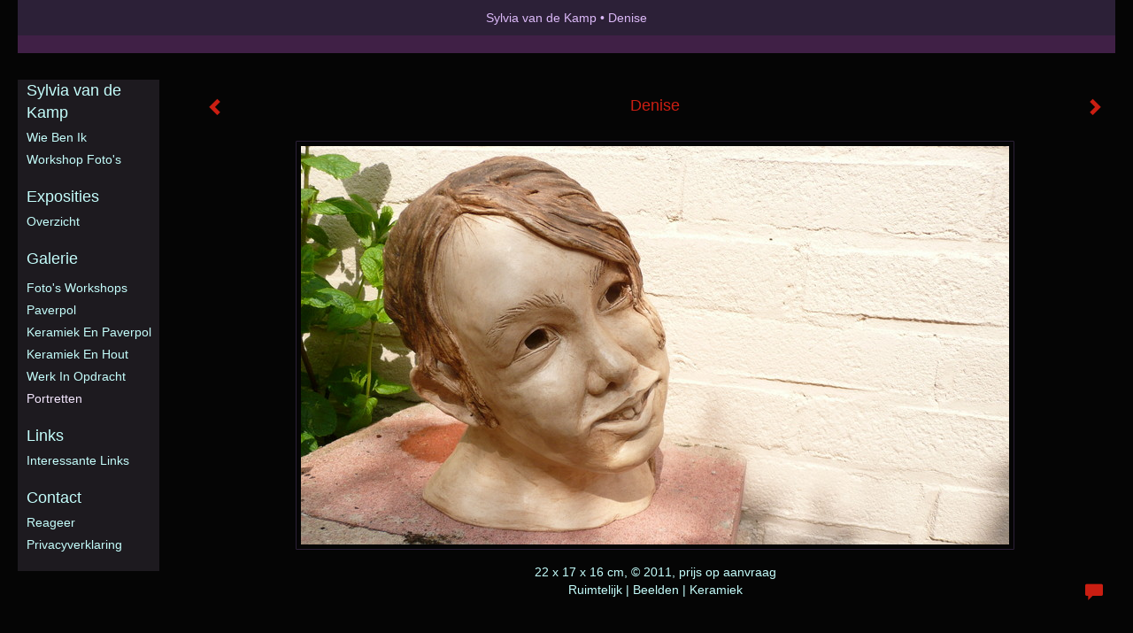

--- FILE ---
content_type: text/html
request_url: https://sylvia-vd-kamp.nl/kunstwerk/15178554_Denise.html
body_size: 5325
content:
<!DOCTYPE html>
<html lang="nl">
	<head>
        		<meta charset="utf-8">
<!-- 		<meta http-equiv="X-UA-Compatible" content="IE=edge"> -->
		<meta name="viewport" content="width=device-width, initial-scale=1">
		<meta name="description" content=" Mijn dochter Denise."/>

		<meta property="og:description" content=" Mijn dochter Denise."/>
		<meta property="og:title" content="Denise"/>
		<meta property="og:url" content="https://sylvia-vd-kamp.nl/kunstwerk/15178554_Denise.html"/>
		<meta property="og:type" content="website" />


        <script type="text/javascript" src="https://da585e4b0722.eu-west-1.sdk.awswaf.com/da585e4b0722/bd489623ccdd/challenge.js" defer></script>

        <style>
			.force-upcase {
				text-transform: none !important;
			}
		</style>
		<!-- The above 3 meta tags *must* come first in the head; any other head content must come *after* these tags -->
		<title>Sylvia van de Kamp - Denise</title>

		<!-- jQuery (necessary for Bootstrap's JavaScript plugins) -->
		<script src="//ajax.googleapis.com/ajax/libs/jquery/1.11.2/jquery.min.js"></script>

		<link rel="stylesheet" type="text/css" href="//dqr09d53641yh.cloudfront.net/css/26458-1768536520.css" />
		<!-- <link rel="stylesheet/less" type="text/css" href="assets/exto.themes.less" /> -->
		<!-- HTML5 shim and Respond.js for IE8 support of HTML5 elements and media queries -->
		<!-- WARNING: Respond.js doesn't work if you view the page via file:// -->
		<!--[if lt IE 9]>
			<script src="https://oss.maxcdn.com/html5shiv/3.7.2/html5shiv.min.js"></script>
			<script src="https://oss.maxcdn.com/respond/1.4.2/respond.min.js"></script>
		<![endif]-->
		<script src="//www.google.com/recaptcha/api.js"></script>
				        
        
        
		<meta property="fb:app_id" content="200441346661022" />

        			<meta property="og:image" content="https://d2w1s6o7rqhcfl.cloudfront.net/26458-o-15178554.jpg"/>
			<meta property="og:image:alt" content=" Mijn dochter Denise."/>
                        
		<style>
			.index-image {
				float: right;
				padding: 20px 0px 20px 20px;
			}
			.ck-content img {
				 display: inline;
			 }
			img {
				image-orientation: from-image;
			}
		</style>
		
		<script type="text/javascript">

			var _gaq = _gaq || [];
			_gaq.push(['_setAccount', 'UA-54784-13']);
            _gaq.push(['_gat._anonymizeIp']);
            _gaq.push(['_trackPageview']);

            
			(function() {
				var ga = document.createElement('script'); ga.type = 'text/javascript'; ga.async = true;
				ga.src = ('https:' == document.location.protocol ? 'https://ssl' : 'http://www') + '.google-analytics.com/ga.js';
				var s = document.getElementsByTagName('script')[0]; s.parentNode.insertBefore(ga, s);
			})();
		</script>

		

	</head>
	<body class="layout--zoom layout--banner -mobile   layout--liquid layout--vertical theme--modern" >

		<div class="page">

			<header class="header" role="banner">
				<div class="header-title">
                                        						<h1 class="header-artist force-upcase"><a href="/">Sylvia van de Kamp</a></h1>
						<h2 class="header-id force-upcase">Denise</h2>
                    				</div>
                				<p class="header-authentication">
                    				</p>
			</header>
	  	
			<nav class="navigation navbar navbar-fixed-top">
				<div class="container-fluid">
					<!-- Brand and toggle get grouped for better mobile display -->
					<div class="navbar-header">
						<button type="button" class="navbar-toggle collapsed" data-toggle="collapse" data-target="#bs-example-navbar-collapse-1">
							<span class="sr-only">Toggle navigation</span>
							<span class="icon-bar"></span>
							<span class="icon-bar"></span>
							<span class="icon-bar"></span>
						</button>
						<a class="navbar-brand" href="/">Sylvia van de Kamp - Denise</a>
					</div>
			
					<div class="collapse navbar-collapse" id="bs-example-navbar-collapse-1">

						<!-- Horizontal menu -->
						<ul class="nav navbar-nav">

<li class="dropdown">
<a href="/" class="dropdown-toggle" data-toggle="dropdown" role="button" aria-expanded="false">Sylvia van de Kamp <span class="caret"></span></a>

<ul class="dropdown-menu" role="menu">
<li>
<a href="/index/14321203_Wie+ben+ik.html">
Wie ben ik
</a>
</li>
<li>
<a href="/index/16731870_Workshop+foto%27s.html">
Workshop foto's
</a>
</li>
</ul>
</li>
<li class="dropdown">
<a href="/exposities.html" class="dropdown-toggle" data-toggle="dropdown" role="button" aria-expanded="false">Exposities <span class="caret"></span></a>

<ul class="dropdown-menu" role="menu">
<li>
<a href="/exposities.html">
overzicht
</a>
</li>
</ul>
</li>
<li class="dropdown">
<a href="/kunstwerken.html" class="dropdown-toggle" data-toggle="dropdown" role="button" aria-expanded="false">Galerie <span class="caret"></span></a>

<ul class="dropdown-menu dropdown-menu--mega" role="menu">
<li>
<a href="/kunstwerken.html">
overzicht
</a>
</li>
<li>
<a href="/kunstwerken/16731875_Foto%27s+workshops.html">
Foto's workshops
</a>
</li>
<li>
<a href="/kunstwerken/16174744_Paverpol.html">
Paverpol
</a>
</li>
<li>
<a href="/kunstwerken/15178605_Keramiek+en+Paverpol.html">
Keramiek en Paverpol
</a>
</li>
<li>
<a href="/kunstwerken/219277993_Keramiek+en+hout.html">
Keramiek en hout
</a>
</li>
<li>
<a href="/kunstwerken/14321212_Werk+in+opdracht.html">
Werk in opdracht
</a>
</li>
<li class="active">
<a href="/kunstwerken/14883466_Portretten.html">
Portretten
</a>
</li>
</ul>
</li>
<li class="dropdown">
<a href="/links.html" class="dropdown-toggle" data-toggle="dropdown" role="button" aria-expanded="false">Links <span class="caret"></span></a>

<ul class="dropdown-menu" role="menu">
<li>
<a href="/links.html">
interessante links
</a>
</li>
</ul>
</li>
<li class="dropdown">
<a href="/reageer/site/0.html" class="dropdown-toggle" data-toggle="dropdown" role="button" aria-expanded="false">Contact <span class="caret"></span></a>

<ul class="dropdown-menu" role="menu">
<li>
<a href="/reageer/site/0.html">
reageer
</a>
</li>
<li>
<a href="/privacy.html">
privacyverklaring
</a>
</li>
</ul>
</li></ul>						
						
						<p class="navigation-authentication">
                            						</p>
					</div><!-- /.navbar-collapse -->

                    				</div><!-- /.container-fluid -->
			</nav>
	  	
			<div class="content" role="main">

                			
				<!-- START ARTWORK -->		  	
<section class="section" id="section-artwork-landscape">
	<div class="artwork">
		<header class="artwork-heading">
			<h2>Denise</h2>
		</header>

        
			<!-- Zoomoptie gebruiken -->
			<img draggable="false" class="artwork-image artwork-image--zoom" src="//d2w1s6o7rqhcfl.cloudfront.net/26458-o-15178554.jpg" alt="Denise" />

			<script>
				$( document ).ready(function() {
					var $artwork = $('.artwork-image--zoom');
					var pswp = $('.pswp')[0];

					var items = [
						{
							src: '//d2w1s6o7rqhcfl.cloudfront.net/26458-orig-15178554.jpg',
							w: 3328,
							h: 1872,
							title: 'Denise'
						},


						
							
								{
									src: '//d2w1s6o7rqhcfl.cloudfront.net/26458-orig-339121317.jpg',
									w: 3024,
									h: 4032,
									title: 'Baby Yoda'
								},

							
						
							
								{
									src: '//d2w1s6o7rqhcfl.cloudfront.net/26458-orig-339121265.jpg',
									w: 3024,
									h: 4032,
									title: 'Children all over the world '
								},

							
						
							
								{
									src: '//d2w1s6o7rqhcfl.cloudfront.net/26458-orig-332110652.jpg',
									w: 3024,
									h: 4032,
									title: 'Zeg n’s aaaa'
								},

							
						
							
								{
									src: '//d2w1s6o7rqhcfl.cloudfront.net/26458-orig-285550119.jpg',
									w: 3024,
									h: 4032,
									title: ' Afrikaans meisje'
								},

							
						
							
								{
									src: '//d2w1s6o7rqhcfl.cloudfront.net/26458-orig-285550135.jpg',
									w: 3024,
									h: 4032,
									title: 'Himba'
								},

							
						
							
								{
									src: '//d2w1s6o7rqhcfl.cloudfront.net/26458-orig-285550132.jpg',
									w: 3024,
									h: 4032,
									title: 'Mursi stam Ethiopie'
								},

							
						
							
								{
									src: '//d2w1s6o7rqhcfl.cloudfront.net/26458-orig-264122097.jpg',
									w: 1600,
									h: 1600,
									title: 'Master joda'
								},

							
						
							
								{
									src: '//d2w1s6o7rqhcfl.cloudfront.net/26458-orig-20726820.jpg',
									w: 765,
									h: 1024,
									title: 'Indiaan'
								},

							
						
							
								{
									src: '//d2w1s6o7rqhcfl.cloudfront.net/26458-orig-14883556.jpg',
									w: 3328,
									h: 1872,
									title: 'Indiaan'
								},

							
						
							
								{
									src: '//d2w1s6o7rqhcfl.cloudfront.net/26458-orig-15376957.jpg',
									w: 1872,
									h: 3328,
									title: 'jorge'
								},

							
						
							
								{
									src: '//d2w1s6o7rqhcfl.cloudfront.net/26458-orig-16448570.jpg',
									w: 768,
									h: 1024,
									title: 'Adisa (Heldere)'
								},

							
						
							
								{
									src: '//d2w1s6o7rqhcfl.cloudfront.net/26458-orig-14883476.jpg',
									w: 3328,
									h: 1872,
									title: 'Adamma'
								},

							
						
							
								{
									src: '//d2w1s6o7rqhcfl.cloudfront.net/26458-orig-14883583.jpg',
									w: 3328,
									h: 1872,
									title: 'Baingana'
								},

							
						
							
								{
									src: '//d2w1s6o7rqhcfl.cloudfront.net/26458-orig-14884119.jpg',
									w: 3328,
									h: 1872,
									title: 'Busara'
								},

							
						
							
								{
									src: '//d2w1s6o7rqhcfl.cloudfront.net/26458-orig-14883569.jpg',
									w: 3328,
									h: 1872,
									title: 'Thaise, monnik'
								},

							
						
							
						
							
								{
									src: '//d2w1s6o7rqhcfl.cloudfront.net/26458-orig-14883503.jpg',
									w: 3328,
									h: 1872,
									title: 'Murielle'
								},

							
						
							
								{
									src: '//d2w1s6o7rqhcfl.cloudfront.net/26458-orig-15181709.jpg',
									w: 3328,
									h: 1872,
									title: 'speels'
								},

							
						
							
								{
									src: '//d2w1s6o7rqhcfl.cloudfront.net/26458-orig-14330926.jpg',
									w: 2592,
									h: 1944,
									title: 'ouders van nu'
								},

							
						
					];

					$artwork.on( "click", function() {
						event.preventDefault();

						var options = {
							index: 0,
							bgOpacity: 0.7,
							showHideOpacity: true,
							shareEl: false
						};

						var lightBox = new PhotoSwipe(pswp, PhotoSwipeUI_Default, items, options);
						lightBox.init();
					});
				});
			</script>

        		
		<p class="artwork-description">

            <style>
                .video-container iframe, .video-container object, .video-container embed {
                    width: calc(100vw - 30px);
                    height: calc((100vw - 30px) * .5625);
                    max-width: 560px;
                    max-height: calc(560px * .5625);
                }
            </style>

            				<span>
					22 x 17 x 16 cm, © 2011,
					prijs op aanvraag<br/>Ruimtelijk | Beelden | Keramiek<br/>
				</span>
                        
		</p>

        
        			<a href="/kunstwerk/14883503_next.html" class="artwork-option artwork-next" data-toggle="tooltip" data-placement="top" title="Volgende">
				<span class="glyphicon glyphicon-chevron-right" aria-hidden="true"></span>
			</a>
        
        			<a href="/kunstwerk/14883569_prev.html" class="artwork-option artwork-previous" data-toggle="tooltip" data-placement="top" title="Vorige">
				<span class="glyphicon glyphicon-chevron-left" aria-hidden="true"></span>
			</a>
        
		<a href="/reageer/object/15178554.html" class="artwork-option artwork-reply" data-toggle="tooltip" data-placement="top" title="Reageren">
			<span class="glyphicon glyphicon-comment" aria-hidden="true"></span>
		</a>

        
		

				
	</div>
	
	<div class="artwork-description-extra">
		<p> Mijn dochter Denise.</p>	</div>

    </section>


<script>

    function getCookie(name) {
        const nameEQ = name + "=";
        const ca = document.cookie.split(';');
        for(let i = 0; i < ca.length; i++) {
            let c = ca[i];
            while (c.charAt(0) === ' ') c = c.substring(1, c.length);
            if (c.indexOf(nameEQ) === 0) return c.substring(nameEQ.length, c.length);
        }
        return null;
    }

	$(function() {
		$('.gallery-nav').flickity({
			// options
			cellAlign: 'center',
			contain: true,
			pageDots: false,
			imagesLoaded: true,
			wrapAround: false,
			initialIndex: 15,
			lazyLoad: true
		});

        // Hier de call naar de tracker
        const trackerCookieValue = getCookie('__extotrk');
        
        // **Controleer of de cookie is gezet en een waarde heeft**
        if (trackerCookieValue) {
            // De cookie is gezet en heeft een waarde (wat true evalueert in JS)
            const objectId = '15178554';
            const url = `/track/object/${objectId}`;

            // Voer de GET request uit
            $.get(url)
                .done(function() {
                    // Optioneel: Log de succesvolle call
                    // console.log("Tracker call succesvol naar: " + url);
                })
                .fail(function(jqXHR, textStatus, errorThrown) {
                    // Optioneel: Log de fout
                    // console.error("Fout bij tracker call naar " + url + ": " + textStatus, errorThrown);
                });
        }
    });

</script>


<div class="pswp" tabindex="-1" role="dialog" aria-hidden="true">

	<div class="pswp__bg"></div>

	<div class="pswp__scroll-wrap">

		<div class="pswp__container">
			<div class="pswp__item"></div>
			<div class="pswp__item"></div>
			<div class="pswp__item"></div>
		</div>

		<div class="pswp__ui pswp__ui--hidden">

			<div class="pswp__top-bar">

				<div class="pswp__counter"></div>

				<button class="pswp__button pswp__button--close" title="Close (Esc)"></button>

				<!--<button class="pswp__button pswp__button--share" title="Share"></button>-->

				<button class="pswp__button pswp__button--fs" title="Toggle fullscreen"></button>

				<button class="pswp__button pswp__button--zoom" title="Zoom in/out"></button>

				<div class="pswp__preloader">
					<div class="pswp__preloader__icn">
						<div class="pswp__preloader__cut">
							<div class="pswp__preloader__donut"></div>
						</div>
					</div>
				</div>
			</div>

			<div class="pswp__share-modal pswp__share-modal--hidden pswp__single-tap">
				<div class="pswp__share-tooltip"></div>
			</div>

			<button class="pswp__button pswp__button--arrow--left" title="Previous (arrow left)">
			</button>

			<button class="pswp__button pswp__button--arrow--right" title="Next (arrow right)">
			</button>

			<div class="pswp__caption">
				<div class="pswp__caption__center"></div>
			</div>

		</div>

	</div>

</div>

<!-- END artwork -->
	
			
				<!-- Vertical menu -->
				
				<aside class="aside">

					<header class="aside-header">
						<h2 class="aside-header-artist">
							<a href="/">Sylvia van de Kamp</a>
						</h2>
					</header>

                    
					<ul class="aside-menu">
    <li>
        <a title="Sylvia van de Kamp" class="force-upcase" href="/">Sylvia van de Kamp</a>
        <ul>
            <li>
                <a title="Wie ben ik" href="/index/14321203_Wie+ben+ik.html">Wie ben ik</a>
            </li>
            <li>
                <a title="Workshop foto's" href="/index/16731870_Workshop+foto%27s.html">Workshop foto's</a>
            </li>
        </ul>
    </li>
    <li>
        <a title="Exposities" href="/exposities.html">Exposities</a>
        <ul>
            <li>
                <a title="overzicht" href="/exposities.html">overzicht</a>
            </li>
        </ul>
    </li>
    <li class="active">
        <a title="Galerie" href="/kunstwerken.html">Galerie</a>
        <ul>
            <li>
                <a id="menu-gallery-overview" title="overzicht" href="/kunstwerken.html">overzicht</a>
            </li>
            <li>
                <a title="Foto's workshops" href="/kunstwerken/16731875_Foto%27s+workshops.html">Foto's workshops</a>
            </li>
            <li>
                <a title="Paverpol" href="/kunstwerken/16174744_Paverpol.html">Paverpol</a>
            </li>
            <li>
                <a title="Keramiek en Paverpol" href="/kunstwerken/15178605_Keramiek+en+Paverpol.html">Keramiek en Paverpol</a>
            </li>
            <li>
                <a title="Keramiek en hout" href="/kunstwerken/219277993_Keramiek+en+hout.html">Keramiek en hout</a>
            </li>
            <li>
                <a title="Werk in opdracht" href="/kunstwerken/14321212_Werk+in+opdracht.html">Werk in opdracht</a>
            </li>
            <li class="active">
                <a title="Portretten" href="/kunstwerken/14883466_Portretten.html">Portretten</a>
            </li>
        </ul>
    </li>
    <li>
        <a title="Links" href="/links.html">Links</a>
        <ul>
            <li>
                <a title="interessante links" href="/links.html">interessante links</a>
            </li>
        </ul>
    </li>
    <li>
        <a title="Contact" href="/reageer/site/0.html">Contact</a>
        <ul>
            <li>
                <a title="reageer" href="/reageer/site/0.html">reageer</a>
            </li>
            <li>
                <a title="privacyverklaring" href="/privacy.html">privacyverklaring</a>
            </li>
        </ul>
    </li>
</ul>
				</aside>
			
			</div>
		
			<footer class="footer">
                
					<script type="text/javascript" src="https://cdn.jsdelivr.net/npm/cookie-bar/cookiebar-latest.min.js?"></script>

                

                                    Het copyright op alle getoonde werken berust bij de desbetreffende kunstenaar. De afbeeldingen van de werken mogen niet gebruikt worden zonder schriftelijke toestemming.                
            </footer>

					</div>


		<script src="/assets/bootstrap/3.3.7/js/collapse.js"></script>
		<script src="/assets/bootstrap/3.3.7/js/dropdown.js"></script>
		<script src="/assets/bootstrap/3.3.7/js/tooltip.js"></script>
		<script src="/assets/flickity/2.2/flickity.pkgd.min.js?v11"></script>
		<script src="/assets/photoswipe/photoswipe.min.js"></script>
		<script src="/assets/photoswipe/photoswipe-ui-default.min.js"></script>
		<script src="/assets/imagesloaded/imagesloaded.pkgd.min.js"></script>
		<script src="/assets/isotope/isotope.min.js"></script>
		<script src="/assets/js/exto.themes.js?1768568547"></script>


		<script type="text/javascript" src="/assets/js/easyXDM.min.js"></script>
		<script type="text/javascript" src="/assets/js/jquery.cookie.js"></script>
		
		
				<!-- Piwik -->
				<script type="text/javascript">
                    var pkBaseURL = (("https:" == document.location.protocol) ? "https://stats.exto.nl/" : "http://stats.exto.nl/");
                    document.write(unescape("%3Cscript src='" + pkBaseURL + "piwik.js' type='text/javascript'%3E%3C/script%3E"));
				</script>

				<script type="text/javascript">

                    $.ajax(
                        {
                            url: "/index/blockedip",
                            success: function (result) {
                                if(result == 'false')
								{
                                    try {
                                        var piwikTracker = Piwik.getTracker(pkBaseURL + "piwik.php", 673);
                                                                                piwikTracker.setDocumentTitle("Galerie/Werken in Portretten/Denise");
                                                                                piwikTracker.setDownloadExtensions("pdf");
                                        piwikTracker.trackPageView();
                                        piwikTracker.enableLinkTracking();
                                    } catch( err ) {}

								}
                            }
                        });

				</script>
				<!-- End Piwik Tracking Code -->

		
	</body>
</html>